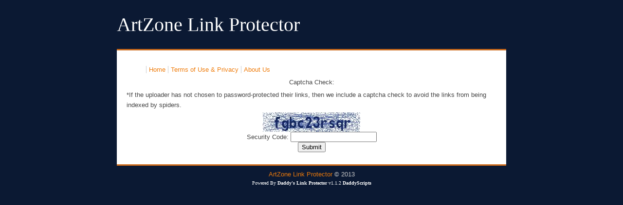

--- FILE ---
content_type: text/html
request_url: https://links.host-artzone.com/nll/657Belly_Dancing
body_size: 2327
content:
<!DOCTYPE html PUBLIC "-//W3C//DTD HTML 4.01 Transitional//EN"
   "http://www.w3.org/TR/html4/loose.dtd">
<html>
<head>
<meta name="referrer" content="unsafe-url">
<title>ArtZone Link Protector - Protecting your links!</title>
<meta name="description" content="ArtZone Link Protector is a free service offering link protection to avoid any 
links being indexed by spiders and eventually being listed on search engines. 
Recently, it has been a known fact that some File Hosters have been using 
private spiders (bots) to track certain file names and delete them immediately 
without verification, even if the file never contained illegal content, just to 
avoid any law suits against them.">
<meta name="keywords" content="link protector, hide link, protect link, free link protecting, protect my links">
<link rel="stylesheet" type="text/css" href="./css/blue.css">
<script type="text/javascript" src="./css/jquery-1.4.2.min.js"></script>
</head>
<body>
   <div id="wrapper">
   
      <div id="header">
         <h1>ArtZone Link Protector</a></h1>
      </div>
   
      <div id="content">
         <ul id="nav">
         <li class="left"><a href="./">Home</a></li>
         
	     <li class="left"><a href="./terms.php">Terms of Use & Privacy</a></li>
	     <li class="left"><a href="./aboutus.php">About Us</a></li>
         </ul><br>
<form method="POST" action="">
		<p align="center"><font face="Arial">Captcha Check:</font></p>
		<p align="left"><font face="Arial">*If the uploader has not chosen to 
		password-protected their links, then we include a captcha check to avoid 
		the links from being indexed by spiders.</font></p>
		<p align="center">
		<img src="CaptchaSecurityImages.php?width=200&height=40&characters=5" /><br />
		<label for="security_code">Security Code: </label><input id="security_code" name="security_code" type="text" /><br />
		<input type="submit" name="submit1" value="Submit" />
</p>
</form>
      </div>
      
      <div id="footer">
         <center><a href="index.php">ArtZone Link Protector</a> &copy; 2013 </center>
	  <p><font color="white"><font face="Verdana" size="1"><center>Powered By <b>Daddy's Link Protector</b> v1.1.2 <a target="_blank" href="http://www.daddyscripts.com"><font color="#FFFFFF"><b>DaddyScripts</b></font></a></p>
		</div>

	</div>
</body>
</html>

--- FILE ---
content_type: text/css
request_url: https://links.host-artzone.com/nll/css/blue.css
body_size: 2191
content:
/* This CSS Stylesheet was not created by DaddyScripts */
/* nor does it belong to DaddyScripts. 		      */

/* GLOBAL ELEMENTS */
html,body {
   margin: 0; padding: 0;
   background: #0b1933;
   font-size: 100%;
   font-family: "trebuchet ms", arial, verdana;
	color: #444;
   text-align: center;
}
a {
   color: #EF7B0A;
   text-decoration:none; 
}
a:hover {
   text-decoration: underline;
}
p {
   color: #444;
   line-height: 170%; margin: 5px 0;
}
p, td, th, ul {
   font-size: 80%;
}

/* LAYOUT */
#wrapper {
   width: 800px;
   margin: 0 auto 0 auto;
   text-align: left;
}

#content {
   background: #fff;
   border-top: 3px solid #ce6c1c;
   border-bottom: 3px solid #ce6c1c;
   padding: 20px;
}

/* ELEMENTS */
h1 {
   font: 250% "trebuchet ms";
   color: #fff;
}
h1 span { color: #6BAD42; }
h1 a { color: #FFF; }
h1 a:hover { color: #6BAD42;  text-decoration: none;}
h1 a:hover span { color: #FFF;}
h2 {
   font: bold 100% arial, verdana, sans-serif;
   color: #3B578B;
}
#footer {
   margin: 10px 0 0 0; 
   font-size: 80%;
   color: #ccc;
}
#nav li {
   padding: 0 5px 0 5px;
   display: inline;
   border-left: 1px solid #ccc;
}
.left {
   float: left;
}

/* TABLES USED IN COOKIE MANAGEMENT / EDIT BROWSER PAGES */
table {
   border-color: #666;
   border-width: 0 0 1px 1px;
   border-style: solid;
   width: 100%;
}
th {
   font-size: normal;
   background: #ccc;
   border-width: 2px;
}
td, th {
   border-color: #666;
   border-width: 1px 1px 0 0;
   border-style: solid;
   padding: 2px 10px 2px 10px;
}
td {background: #eee;}
.full-width {
   width: 98%;
}

.notice {
    background: #FFF6BF;
    color: #817134;
    border-color: #FFD324;
}

.success {

  background: #E6EFC2;
  color: #529214;
  border-color: #C6D880;
}

.error {
  background: #FBE3E4; 
  color: #D12F19; 
  border-color: #FBC2C4;
}

#email {
  display: none;
}

#imgId {
    /* Set the width dynamically depending on the width of the browser window */
    width:100%;
    /* dont enlarge the image more, than its initial resolution */
    max-width:700px;
    max-height:autopx;
    /* Set the height dynamically depending on the image's current width, keeping the aspect ratio */
    height:auto;
}